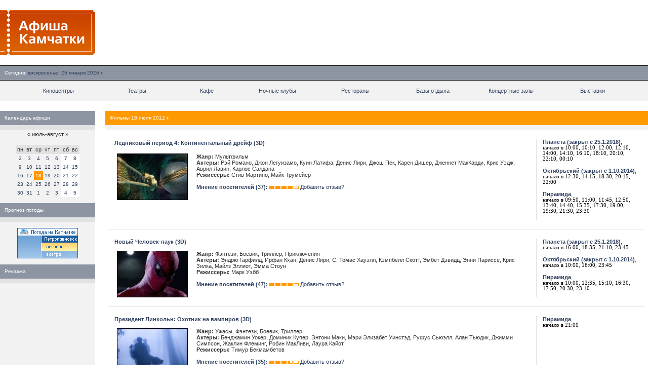

--- FILE ---
content_type: text/html; charset=UTF-8
request_url: https://www.afish-ka.ru/18-07-2012/
body_size: 7661
content:
<!--  --><!DOCTYPE HTML PUBLIC "-//W3C//DTD HTML 4.01 Transitional//EN" "http://www.w3.org/TR/html4/loose.dtd">
<HTML>
<HEAD><TITLE>Афиша Камчатки &mdash; расписания сеансов в киноцентрах, театрах г. Петропавловска-Камчатского</TITLE>
<meta http-equiv="Content-Type" content="text/html; charset=utf-8" />
<META name="DESCRIPTION" content="Афиши кинотеатров, театров, ночных клубов, выставок и гастролей на Камчатке. Каталог развлекательных заведений Камчатки с подробной информацией и фотографиями." />
<META name="KEYWORDS" content="афиша, афиши, камчатка, расписание, расписания, места, развлекательные заведения, где отдохнуть, кино, театры, фильмы, ночные клубы, выставочные залы, гастроли, кафе, рестораны, Петропавловск, Елизово" />
<BASE href="https://www.afish-ka.ru/" />
<meta name="verify-v1" content="XDiXEtX6L2FlPQDFu2BR867gRd5BzoZLnjleyHISF+w=" />
<meta name='yandex-verification' content='6cc8ee09c9e7c656' />
<meta property="og:image" content="https://www.afish-ka.ru/i/logo_rss.gif" />
<meta property="og:site_name" content="Афиша Камчатки" />
<meta property="og:title" content="Афиша Камчатки" />
<meta name="mrc__share_title" content="Афиша Камчатки" />
<meta name="mrc__share_description" content="Афиши кинотеатров, театров, ночных клубов, выставок и гастролей на Камчатке. Каталог развлекательных заведений Камчатки с подробной информацией и фотографиями." />
<link rel="stylesheet" href="/i/style.css" type="text/css" />
<link title="" type="application/rss+xml" rel="alternate" href="/rss/" />
<script type="text/javascript" src="/i/mootools.js"></script>
<script type="text/javascript" src="/i/mba/js/mba.js"></script>
<link rel="stylesheet" href="/i/mba/css/mba.css" type="text/css">
<link rel="apple-touch-icon" href="/i/logo_safari_60.png">
<link rel="apple-touch-icon" sizes="76x76" href="/i/logo_safari_76.png">
<link rel="apple-touch-icon" sizes="120x120" href="/i/logo_safari_120.png">
<link rel="apple-touch-icon" sizes="152x152" href="/i/logo_safari_152.png">
<script type="text/javascript" src="//vk.com/js/api/openapi.js?20"></script>
</HEAD>
<BODY leftMargin="0" topMargin="0" marginwidth="0" marginheight="0" rightmargin="0" bottommargin="0" bgcolor="#FFFFFF" width="100%">
<script type="text/javascript" src="//vk.com/js/api/openapi.js?49"></script>
<script type="text/javascript">
VK.init({apiId: 2121312, onlyWidgets: true});
</script>
<TABLE cellSpacing="0" cellPadding="0" width="100%" border="0">
<TR>
<TD style="padding: 20px 22px 20px 0px;">
<A href="/"><IMG width="188" height="89" src="/i/logo.gif" border="0" alt="Афиша Камчатки (afish-ka.ru)"></A>
</TD>
<!--<TD>&nbsp;</TD>
<TD align="right" width="468"><noindex><iframe id='a8c67980' name='a8c67980' src='//exchange.kamweb.ru/www/delivery/afr.php?zoneid=34&amp;cb=INSERT_RANDOM_NUMBER_HERE' frameborder='0' scrolling='no' width='468' height='60'><a href='//exchange.kamweb.ru/www/delivery/ck.php?n=aa099ea1&amp;cb=INSERT_RANDOM_NUMBER_HERE' target='_blank'><img src='//exchange.kamweb.ru/www/delivery/avw.php?zoneid=34&amp;cb=INSERT_RANDOM_NUMBER_HERE&amp;n=aa099ea1' border='0' alt='' /></a></iframe></noindex>&nbsp;</td>-->
<TD>&nbsp;</TD>
<TD align="right" width="468"><noindex><script async src="//pagead2.googlesyndication.com/pagead/js/adsbygoogle.js"></script>
<ins class="adsbygoogle"
style="display:inline-block;width:468px;height:60px"
data-ad-client="ca-pub-4845944631599741"
data-ad-slot="3342702434"></ins>
<script>
(adsbygoogle = window.adsbygoogle || []).push({});
</script></noindex>&nbsp;</td>
<!--<TD>&nbsp;</TD>
<TD align="right" width="468"><noindex><iframe id='a5cabf8e' name='a5cabf8e' src='//exchange.kamweb.ru/www/delivery/afr.php?zoneid=5&amp;cb=29845627' framespacing='0' frameborder='no' scrolling='no' width='468' height='60'><a href='//exchange.kamweb.ru/www/delivery/ck.php?n=a6bf0a44&amp;cb=29845627' target='_blank'><img src='//exchange.kamweb.ru/www/delivery/avw.php?zoneid=5&amp;cb=29845627&amp;n=a6bf0a44' border='0' alt=''></a></iframe></noindex>&nbsp;</TD>-->
</TR>
</TABLE>
<TABLE cellSpacing=0 cellPadding=0 width="100%" border=0>
<TR>
<TD width="100%" bgColor="#000000" colspan="2"><IMG height="1" width="1" src="/i/empty.gif" alt=""></TD>
</TR>
<TR bgColor="#8d95a2">
<TD height="28" align="left" class="w" width="100%" nowrap><img width="9" height="1" src="/i/empty.gif" alt="">Сегодня:&nbsp;<span class="b" title="Камчатское время 14:55">воскресенье, 25 января 2026 г.</span></TD>
<TD align="right" nowrap class="w"><!--<a href="/info/wap/">WAP-версия</a>:&nbsp;<span class="b">wap.afish-ka.ru</span><img width="9" height="1" src="/i/empty.gif" alt="">--></TD>
</TR>
<TR>
<TD width="100%" bgColor="#000000" colspan="2"><IMG height="1" width="1" src="/i/empty.gif" alt=""></TD>
</TR>
</TABLE>
<TABLE border="0" cellPadding="0" cellSpacing="0" width="100%">
<TR>
<TD align="center" bgColor="#f2f2f2">
<TABLE border="0" cellPadding="0" cellSpacing="0" width="95%">
<TR>
<TD width="1%" height="10"><IMG height="1" width="1" src="/i/empty.gif" alt=""></TD>
<TD width="1%" height="10"><IMG height="1" width="1" src="/i/empty.gif" alt=""></TD>
<TD width="1%" height="10"><IMG height="1" width="1" src="/i/empty.gif" alt=""></TD>
<TD width="1%" height="10"><IMG height="1" width="1" src="/i/empty.gif" alt=""></TD>
<TD width="1%" height="10"><IMG height="1" width="1" src="/i/empty.gif" alt=""></TD>
<TD width="1%" height="10"><IMG height="1" width="1" src="/i/empty.gif" alt=""></TD>
<TD width="1%" height="10"><IMG height="1" width="1" src="/i/empty.gif" alt=""></TD>
<TD width="1%" height="10"><IMG height="1" width="1" src="/i/empty.gif" alt=""></TD>
</TR>
<TR>
<TD class="n" height="20"><A href="/cinema/">Киноцентры</A></TD>
<TD class="n" height="20"><A href="/theater/">Театры</A></TD>
<TD class="n" height="20"><A href="/cafe/">Кафе</A></TD>
<TD class="n" height="20"><A href="/night_club/">Ночные клубы</A></TD>
<TD class="n" height="20"><A href="/restaurant/">Рестораны</A></TD>
<TD class="n" height="20"><A href="/rest_base/">Базы отдыха</A></TD>
<TD class="n" height="20"><A href="/concert_hall/">Концертные залы</A></TD>
<TD class="n" height="20"><A href="/exhibition/">Выставки</A></TD>
</TR>
<TR>
<TD class="n" height="10" colSpan="7"><IMG height="1" width="1" src="/i/empty.gif" alt=""></TD>
</TR>
</TABLE>
</TD>
</TR>
</TABLE>
<TABLE cellSpacing="0" cellPadding="0" width="100%" border="0">
<TR>
<TD vAlign="top" width="100%" colSpan="5"><IMG height="20" width="1" src="/i/empty.gif" alt=""></TD>
</TR>
<TR>
<TD vAlign="top" width="188" bgColor="#f2f2f2">
<TABLE cellSpacing="0" cellPadding="0" width="188" border="0">
<TR>
<TD>
<TABLE cellSpacing="0" cellPadding="0" width="100%" border="0">
<TR>
<TD class="w" bgColor="#8d95a2" width="100%" height="28"><IMG height="1" width="9" src="/i/empty.gif" alt="">Календарь афиши</TD>
</TR>
<TR>
<TD bgColor="#e2e2e2" height="9"><IMG height="1" width="9" src="/i/empty.gif" alt=""></TD>
</TR>
<TR>
<TD class="m" bgColor="#f2f2f2" align="center">
<TABLE cellpadding="3" cellspacing="0">
<TR>
<TD align="center" colspan="7"><a href="/13-06-2012/" title="На месяц назад">&laquo;</a> июль-август <a href="/22-08-2012/" title="На месяц вперед">&raquo;</a><br>&nbsp;</TD>
</TR>
<TR bgcolor="E2E2E2">
<TD>пн</TD>
<TD>вт</TD>
<TD>ср</TD>
<TD>чт</TD>
<TD>пт</TD>
<TD>сб</TD>
<TD>вс</TD>
</TR>
<TR>
<td class="c"><a href="https://www.afish-ka.ru/02-07-2012/">2</a></td>
<td class="c"><a href="https://www.afish-ka.ru/03-07-2012/">3</a></td>
<td class="c"><a href="https://www.afish-ka.ru/04-07-2012/">4</a></td>
<td class="c"><a href="https://www.afish-ka.ru/05-07-2012/">5</a></td>
<td class="c"><a href="https://www.afish-ka.ru/06-07-2012/">6</a></td>
<td class="c_weekend"><a href="https://www.afish-ka.ru/07-07-2012/">7</a></td>
<td class="c_weekend"><a href="https://www.afish-ka.ru/08-07-2012/">8</a></td>
<TR>
<td class="c"><a href="https://www.afish-ka.ru/09-07-2012/">9</a></td>
<td class="c"><a href="https://www.afish-ka.ru/10-07-2012/">10</a></td>
<td class="c"><a href="https://www.afish-ka.ru/11-07-2012/">11</a></td>
<td class="c"><a href="https://www.afish-ka.ru/12-07-2012/">12</a></td>
<td class="c"><a href="https://www.afish-ka.ru/13-07-2012/">13</a></td>
<td class="c_weekend"><a href="https://www.afish-ka.ru/14-07-2012/">14</a></td>
<td class="c_weekend"><a href="https://www.afish-ka.ru/15-07-2012/">15</a></td>
<TR>
<td class="c"><a href="https://www.afish-ka.ru/16-07-2012/">16</a></td>
<td class="c"><a href="https://www.afish-ka.ru/17-07-2012/">17</a></td>
<td class="c_select">18</td>
<td class="c"><a href="https://www.afish-ka.ru/19-07-2012/">19</a></td>
<td class="c"><a href="https://www.afish-ka.ru/20-07-2012/">20</a></td>
<td class="c_weekend"><a href="https://www.afish-ka.ru/21-07-2012/">21</a></td>
<td class="c_weekend"><a href="https://www.afish-ka.ru/22-07-2012/">22</a></td>
<TR>
<td class="c"><a href="https://www.afish-ka.ru/23-07-2012/">23</a></td>
<td class="c"><a href="https://www.afish-ka.ru/24-07-2012/">24</a></td>
<td class="c"><a href="https://www.afish-ka.ru/25-07-2012/">25</a></td>
<td class="c"><a href="https://www.afish-ka.ru/26-07-2012/">26</a></td>
<td class="c"><a href="https://www.afish-ka.ru/27-07-2012/">27</a></td>
<td class="c_weekend"><a href="https://www.afish-ka.ru/28-07-2012/">28</a></td>
<td class="c_weekend"><a href="https://www.afish-ka.ru/29-07-2012/">29</a></td>
<TR>
<td class="c"><a href="https://www.afish-ka.ru/30-07-2012/">30</a></td>
<td class="c"><a href="https://www.afish-ka.ru/31-07-2012/">31</a></td>
<td class="c"><a href="https://www.afish-ka.ru/01-08-2012/">1</a></td>
<td class="c"><a href="https://www.afish-ka.ru/02-08-2012/">2</a></td>
<td class="c"><a href="https://www.afish-ka.ru/03-08-2012/">3</a></td>
<td class="c_weekend"><a href="https://www.afish-ka.ru/04-08-2012/">4</a></td>
<td class="c_weekend"><a href="https://www.afish-ka.ru/05-08-2012/">5</a></td>
</TABLE>
</TD>
</TR>
</TABLE><br> 
<TABLE cellSpacing="0" cellPadding="0" width="100%" border="0">
<TR>
<TD class="w" bgColor="#8d95a2" width="100%" height="28"><IMG height="1" width="9" src="/i/empty.gif" alt="">Прогноз погоды</TD>
</TR>
<TR>
<TD bgColor="#e2e2e2"><IMG height="9" width="1" src="/i/empty.gif" alt=""></TD>
</TR>
<TR>
<TD class="m" bgColor="#f2f2f2"><table cellpadding="10" align="center"><tr><td>
<noindex><!-- KamWeather --><a href="/links.php?go=http://www.kamweather.ru/petropavlovsk" target="_blank"><img alt="Прогноз погоды в Петропавловске-Камчатском" src="//www.kamweather.ru/i/informer/120x60_1/1.png" width="120" height="60" border="0"></a><!--/ KamWeather --></noindex>
</td></tr></table>
</TD>
</TR>
</TABLE>
<!--<TABLE cellSpacing="0" cellPadding="0" width="100%" border="0">
<TR>
<TD class="w" bgColor="#8d95a2" width="100%" height="28"><IMG height="1" width="9" src="/i/empty.gif" alt="">Мы в соц. сетях</TD>
</TR>
<TR>
<TD bgColor="#e2e2e2" height="9"><IMG height="1" width="1" src="/i/empty.gif" alt=""></TD>
</TR>
<TR>
<TD class="m" bgColor="#f2f2f2"><table cellpadding="10" align="center"><tr><td>
<noindex><img src="/i/social-networks.png" width="139" height="25" alt="Наш блог и группы в социальных сетях" title="Наш блог и группы в социальных сетях" usemap="#social">
<map id="social" name="social">
<area coords="0,0,25,25" href="http://www.facebook.com/kam.afisha" alt="Facebook" target="_blank">
<area coords="28,0,53,25" href="http://twitter.com/afish_ka" alt="Twitter" target="_blank">
<area coords="56,0,81,25" href="http://vkontakte.ru/afish_ka" alt="Вконтакте" target="_blank">
<area coords="84,0,111,25" href="https://plus.google.com/b/118046486184788695132/118046486184788695132/posts" alt="Google+" target="_blank">
<area coords="114,0,139,25" href="http://blog.afish-ka.ru" alt="Официальный блог" target="_blank">
</map></noindex>
</td></tr></table>
</TD>
</TR>
</TABLE> --> 

<TABLE cellSpacing="0" cellPadding="0" width="100%" border="0">
<TR>
<TD class="w" bgColor="#8d95a2" width="100%" height="28"><IMG height="1" width="9" src="/i/empty.gif" alt="">Реклама</TD>
</TR>
<TR>
<TD bgColor="#e2e2e2" height="9"><IMG height="1" width="1" src="/i/empty.gif" alt=""></TD>
</TR>
<TR>
<TD class="m" bgColor="#f2f2f2" width="100%">
<noindex><p align="center"><iframe id='a2bb986f' name='a2bb986f' src='//exchange.kamweb.ru/www/delivery/afr.php?zoneid=6&amp;cb=238476235' framespacing='0' frameborder='no' scrolling='no' width='120' height='240'><a href='/links.php?go=http://exchange.kamweb.ru/www/delivery/ck.php?n=aeb6bbe5&amp;cb=238476235' target='_blank'><img src='//exchange.kamweb.ru/www/delivery/avw.php?zoneid=6&amp;cb=238476235&amp;n=aeb6bbe5' border='0' alt=''></a></iframe></p></noindex>
</TD>
</TR>
</TABLE>
</td></tr></table>
<!-- <noindex><TABLE cellSpacing="0" cellPadding="0" width="100%" border="0">
<TR>
<TD class="w" bgColor="#8d95a2" width="100%" height="28"><IMG height="1" width="9" src="/i/empty.gif" alt="">Мы на Яндексе</TD>
</TR>
<TR>
<TD bgColor="#e2e2e2" height="9"><IMG height="1" width="1" src="/i/empty.gif" alt=""></TD>
</TR>
<TR>
<TD class="m" bgColor="#ffffff"><table cellpadding="10"><tr><td>-->
<!--<a href="http://www.yandex.ru?add=22035&from=promocode" target="_blank"> <img style="float: left; padding: 0 10px 10px 0;" src="http://wimg.yandex.net/22/03/t-22035.png" alt="" border="0" /> </a> <p>Фильмы сегодня в кинотеатрах Петропавловска-Камчатского</p> <a style="display: block; margin-top: 0.5em;" href="http://www.yandex.ru?add=22035&from=promocode"> <img src="http://img.yandex.net/i/service/wdgt/yand-add-b.png" border="0" alt="добавить на Яндекс" /> </a>-->
<!--<div style="overflow: hidden;"><a href="http://www.yandex.ru?add=22035&amp;from=promocode" target="_blank"><img style="float: left; padding: 0 10px 10px 0;" src="http://wimg.yandex.net/22/03/t-22035.png" alt="" border="0"/></a><div style="margin:7px 0 0 160px;"><h3 style="margin-top: 0px;"><a href="http://www.yandex.ru?add=22035&amp;from=promocode" target="_blank" style="color:#000;">Сегодня в кинотеатрах</a></h3><p>Фильмы сегодня в кинотеатрах Петропавловска-Камчатского</p><a style="display: block; margin-top: 0.5em;border:none;" target="_blank" href="http://www.yandex.ru?add=22035&amp;from=promocode"><img border="0" src="http://img.yandex.net/i/service/wdgt/b-wdgt-add-button_lang_ru.png" alt="добавить на Яндекс"/></a></div></div>-->
<!--</td></tr></table>
</TD>
</TR>
</TABLE></noindex>-->
<!--<TABLE cellSpacing="0" cellPadding="0" width="100%" border="0">
<TR>
<TD class="w" bgColor="#8d95a2" width="100%" height="28"><IMG height="1" width="9" src="/i/empty.gif" alt="">SMS-афиша</TD>
</TR>
<TR>
<TD bgColor="#e2e2e2" height="9"><IMG height="1" width="1" src="/i/empty.gif" alt=""></TD>
</TR>
<TR>
<TD class="m" bgColor="#f2f2f2"><table cellpadding="10"><tr><td>
<p>Чтобы узнать с мобильного телефона расписание в заведениях города, отправьте текст <b>af</b> на номер <b>9922</b>. <a href="info/sms/">Подробнее об услуге.</a></p>
</td></tr></table>
</TD>
</TR>
</TABLE>-->
</TD>
<TD vAlign="top" width="0"><IMG height="1" width="20" border="0" src="/i/empty.gif" alt=""></TD>
<TD vAlign="top" width="100%">
<index>
<TABLE cellSpacing="0" cellPadding="0" width="100%" border="0">
<TR>
<TD width="100%" height="28" class="w" bgColor="#ff9900"><IMG height="1" width="9" src="/i/empty.gif" alt="">Фильмы 18 июля 2012 г.</TD>
</TR>
<TR>
<TD bgColor="#f2f2f2" height="9"><IMG height="1" width="1" src="/i/empty.gif" alt=""></TD>
</TR>
</TABLE>
<TABLE cellSpacing=6 cellPadding=0 width="100%" border=0>
<TR>
<TD>
<TABLE cellSpacing="12" cellPadding="0" width="100%" border="0">
<TR>
<TD colspan="2"><b><a href="/cinema/films/2114/">Ледниковый период 4: Континентальный дрейф (3D)</a></b></TD>
<TD width="1" height="100%" bgColor="#e2e2e2" rowspan="2"><IMG height="1" width="1" src="/i/empty.gif" alt=""></TD>
<TD vAlign="top" width="190" rowspan="2"> <a href="/city/1/" title="Подробная инфомация, фотографии, расписание на ближайшие 3 дня"><b>Планета (закрыт с 25.1.2018)</b></a>,<br><span class="sh">начало в 10:00, 10:10, 12:00, 12:10, 14:00, 14:10, 16:10, 18:10, 20:10, 22:10, 00:10</span><br><br> <a href="/city/3/" title="Подробная инфомация, фотографии, расписание на ближайшие 3 дня"><b>Октябрьский (закрыт с 1.10.2014)</b></a>,<br><span class="sh">начало в 12:30, 14:15, 18:30, 20:15, 22:00</span><br><br> <a href="/cinema/33/" title="Подробная инфомация, фотографии, расписание на ближайшие 3 дня"><b>Пирамида</b></a>,<br><span class="sh">начало в 09:50, 11:00, 11:45, 12:50, 13:40, 14:40, 15:35, 17:30, 19:00, 19:30, 21:30, 23:30</span><br><br></TD>
</TR>
<TR>
<TD vAlign="top" width="150"><a href="/cinema/films/2114/"><IMG hspace="5" src="/images/s/actions/2114_1.jpg" width="140" border="0" alt="Ледниковый период 4: Континентальный дрейф (3D)"></a></TD>
<TD vAlign="top">
<strong>Жанр:</strong> Мультфильм<br />
<strong>Актеры:</strong> Рэй Романо, Джон Легуизамо, Куин Латифа, Денис Лири, Джош Пек, Карен Дишер, Дженнет МакКарди, Крис Уэдж, Аврил Лавин, Карлос Салдана<br />
<strong>Режиссеры:</strong> Стив Мартино, Майк Трумейер<br />
<br /><a title="Посмотреть отзывы" href="/cinema/films/2114/opinions/"><strong>Мнение посетителей (37):</strong></a> <img src="i/rating/7.gif" width="58" height="6"alt="рейтинг"> <a href="/cinema/films/2114/opinions/add/" title="Добавить отзыв и проголосовать: &laquo;Ледниковый период 4: Континентальный дрейф (3D)&raquo;">Добавить&nbsp;отзыв?</a>
</TD>
</TR>
</TABLE>
</TD>
</TR>
<TR>
<TD width="100%" bgColor="#e2e2e2"><IMG height="1" width="1" src="/i/empty.gif" alt=""></TD>
</TR>
<TR>
<TD>
<TABLE cellSpacing="12" cellPadding="0" width="100%" border="0">
<TR>
<TD colspan="2"><b><a href="/cinema/films/2112/">Новый Человек-паук (3D)</a></b></TD>
<TD width="1" height="100%" bgColor="#e2e2e2" rowspan="2"><IMG height="1" width="1" src="/i/empty.gif" alt=""></TD>
<TD vAlign="top" width="190" rowspan="2"> <a href="/city/1/" title="Подробная инфомация, фотографии, расписание на ближайшие 3 дня"><b>Планета (закрыт с 25.1.2018)</b></a>,<br><span class="sh">начало в 16:00, 18:35, 21:10, 23:45</span><br><br> <a href="/city/3/" title="Подробная инфомация, фотографии, расписание на ближайшие 3 дня"><b>Октябрьский (закрыт с 1.10.2014)</b></a>,<br><span class="sh">начало в 10:00, 16:00, 23:45</span><br><br> <a href="/cinema/33/" title="Подробная инфомация, фотографии, расписание на ближайшие 3 дня"><b>Пирамида</b></a>,<br><span class="sh">начало в 10:00, 12:35, 15:10, 16:30, 17:50, 20:30, 23:10</span><br><br></TD>
</TR>
<TR>
<TD vAlign="top" width="150"><a href="/cinema/films/2112/"><IMG hspace="5" src="/images/s/actions/2112_1.jpg" width="140" border="0" alt="Новый Человек-паук (3D)"></a></TD>
<TD vAlign="top">
<strong>Жанр:</strong> Фэнтези, Боевик, Триллер, Приключения<br />
<strong>Актеры:</strong> Эндрю Гарфилд, Ирфан Кхан, Денис Лири, С. Томас Хауэлл, Кэмпбелл Скотт, Эмбет Дэвидц, Энни Париссе, Крис Зилка, Майлз Эллиот, Эмма Стоун<br />
<strong>Режиссеры:</strong> Марк Уэбб<br />
<br /><a title="Посмотреть отзывы" href="/cinema/films/2112/opinions/"><strong>Мнение посетителей (47):</strong></a> <img src="i/rating/7.gif" width="58" height="6"alt="рейтинг"> <a href="/cinema/films/2112/opinions/add/" title="Добавить отзыв и проголосовать: &laquo;Новый Человек-паук (3D)&raquo;">Добавить&nbsp;отзыв?</a>
</TD>
</TR>
</TABLE>
</TD>
</TR>
<TR>
<TD width="100%" bgColor="#e2e2e2"><IMG height="1" width="1" src="/i/empty.gif" alt=""></TD>
</TR>
<TR>
<TD>
<TABLE cellSpacing="12" cellPadding="0" width="100%" border="0">
<TR>
<TD colspan="2"><b><a href="/cinema/films/2107/">Президент Линкольн: Охотник на вампиров (3D)</a></b></TD>
<TD width="1" height="100%" bgColor="#e2e2e2" rowspan="2"><IMG height="1" width="1" src="/i/empty.gif" alt=""></TD>
<TD vAlign="top" width="190" rowspan="2"> <a href="/cinema/33/" title="Подробная инфомация, фотографии, расписание на ближайшие 3 дня"><b>Пирамида</b></a>,<br><span class="sh">начало в 21:00</span><br><br></TD>
</TR>
<TR>
<TD vAlign="top" width="150"><a href="/cinema/films/2107/"><IMG hspace="5" src="/images/s/actions/2107_1.jpg" width="140" border="0" alt="Президент Линкольн: Охотник на вампиров (3D)"></a></TD>
<TD vAlign="top">
<strong>Жанр:</strong> Ужасы, Фэнтези, Боевик, Триллер<br />
<strong>Актеры:</strong> Бенджамин Уокер, Доминик Купер, Энтони Маки, Мэри Элизабет Уинстэд, Руфус Сьюэлл, Алан Тьюдик, Джимми Симпсон, Жаклин Флеминг, Робин МакЛиви, Лаура Кайот<br />
<strong>Режиссеры:</strong> Тимур Бекмамбетов<br />
<br /><a title="Посмотреть отзывы" href="/cinema/films/2107/opinions/"><strong>Мнение посетителей (35):</strong></a> <img src="i/rating/6.gif" width="58" height="6"alt="рейтинг"> <a href="/cinema/films/2107/opinions/add/" title="Добавить отзыв и проголосовать: &laquo;Президент Линкольн: Охотник на вампиров (3D)&raquo;">Добавить&nbsp;отзыв?</a>
</TD>
</TR>
</TABLE>
</TD>
</TR>
<TR>
<TD width="100%" bgColor="#e2e2e2"><IMG height="1" width="1" src="/i/empty.gif" alt=""></TD>
</TR>
<TR>
<TD>
<TABLE cellSpacing="12" cellPadding="0" width="100%" border="0">
<TR>
<TD colspan="2"><b><a href="/cinema/films/2113/">Римские приключения</a></b></TD>
<TD width="1" height="100%" bgColor="#e2e2e2" rowspan="2"><IMG height="1" width="1" src="/i/empty.gif" alt=""></TD>
<TD vAlign="top" width="190" rowspan="2"> <a href="/cinema/33/" title="Подробная инфомация, фотографии, расписание на ближайшие 3 дня"><b>Пирамида</b></a>,<br><span class="sh">начало в 09:00, 23:15</span><br><br></TD>
</TR>
<TR>
<TD vAlign="top" width="150"><a href="/cinema/films/2113/"><IMG hspace="5" src="/images/s/actions/2113_1.jpg" width="140" border="0" alt="Римские приключения"></a></TD>
<TD vAlign="top">
<strong>Жанр:</strong> Комедия<br />
<strong>Актеры:</strong> Вуди Аллен, Алек Болдуин, Роберто Бениньи, Пенелопа Крус, Джуди Дэвис, Джесси Айзенберг, Грета Гервиг, Эллен Пейдж, Элисон Пилл, Орнелла Мути<br />
<strong>Режиссеры:</strong> Вуди Аллен<br />
<br /><a title="Посмотреть отзывы" href="/cinema/films/2113/opinions/"><strong>Мнение посетителей (0):</strong></a> нет. <a href="/cinema/films/2113/opinions/add/" title="Добавить отзыв и проголосовать: &laquo;Римские приключения&raquo;">Добавить&nbsp;отзыв?</a>
</TD>
</TR>
</TABLE>
</TD>
</TR>
<TR>
<TD width="100%" bgColor="#e2e2e2"><IMG height="1" width="1" src="/i/empty.gif" alt=""></TD>
</TR>
</TABLE>
<TABLE cellSpacing="0" cellPadding="0" width="100%" border="0">
<TR>
<TD width="100%" height="28" class="w" bgColor="#ff9900"><IMG height="1" width="9" src="/i/empty.gif" alt="">Театральные постановки 18 июля 2012 г.</TD>
</TR>
<TR>
<TD bgColor="#f2f2f2" height="9"><IMG height="1" width="1" src="/i/empty.gif" alt=""></TD>
</TR>
</TABLE>
<TABLE cellSpacing=6 cellPadding=0 width="100%" border=0>
<TR>
<TD>
<TABLE cellSpacing="12" cellPadding="0" width="100%" border="0">
<TR>
<TD colspan="2"><b><a href="/theater/actions/2088/">Красотка кабаре</a></b></TD>
<TD width="1" height="100%" bgColor="#e2e2e2" rowspan="2"><IMG height="1" width="1" src="/i/empty.gif" alt=""></TD>
<TD vAlign="top" width="190" rowspan="2"> <a href="/theater/4/" title="Подробная инфомация, фотографии, расписание на ближайшие 3 дня"><b>Театр драмы и комедии</b></a>,<br><span class="sh">начало в 19:00</span><br><br></TD>
</TR>
<TR>
<TD vAlign="top" width="150"><a href="/theater/actions/2088/"><IMG hspace="5" src="/images/s/actions/2088_1.jpg" width="140" border="0" alt="Красотка кабаре"></a></TD>
<TD vAlign="top">
<strong>Жанр:</strong> оперетта<br />
<strong>Актеры:</strong> Виталий Мишле, Инара Гулиева, Анна Новикова, Петр Борисенко, Александр Каминский, Валерий Гончаренко, Александр Крюков, Ирина Пенкрат <br />
<br /><a title="Посмотреть отзывы" href="/theater/actions/2088/opinions/"><strong>Мнение посетителей (0):</strong></a> нет. <a href="/theater/actions/2088/opinions/add/" title="Добавить отзыв и проголосовать: &laquo;Красотка кабаре&raquo;">Добавить&nbsp;отзыв?</a>
</TD>
</TR>
</TABLE>
</TD>
</TR>
<TR>
<TD width="100%" bgColor="#e2e2e2"><IMG height="1" width="1" src="/i/empty.gif" alt=""></TD>
</TR>
</TABLE>
<TABLE cellSpacing="0" cellPadding="0" width="100%" border="0">
<TR>
<TD width="100%" height="28" class="w" bgColor="#ff9900"><IMG height="1" width="9" src="/i/empty.gif" alt="">Мероприятия 18 июля 2012 г.</TD>
</TR>
<TR>
<TD bgColor="#f2f2f2" height="9"><IMG height="1" width="1" src="/i/empty.gif" alt=""></TD>
</TR>
</TABLE>
<TABLE cellSpacing=6 cellPadding=0 width="100%" border=0>
<TR>
<TD>
<TABLE cellSpacing="12" cellPadding="0" width="100%" border="0">
<TR>
<TD colspan="2"><b><a href="/cafe/actions/2176/">Мобильный планетарий</a></b></TD>
<TD width="1" height="100%" bgColor="#e2e2e2" rowspan="2"><IMG height="1" width="1" src="/i/empty.gif" alt=""></TD>
<TD vAlign="top" width="190" rowspan="2"> <a href="/city/111/" title="Подробная инфомация, фотографии, расписание на ближайшие 3 дня"><b>Камчатская краевая библиотека</b></a>,<br><span class="sh">начало в 10:00</span><br><br></TD>
</TR>
<TR>
<TD vAlign="top" width="150"><a href="/cafe/actions/2176/"><IMG hspace="5" src="/images/s/actions/2176_1.jpg" width="140" border="0" alt="Мобильный планетарий"></a></TD>
<TD vAlign="top">
<strong>Жанр:</strong> образовательное мероприятие<br />
<br /><a title="Посмотреть отзывы" href="/cafe/actions/2176/opinions/"><strong>Мнение посетителей (7):</strong></a> <img src="i/rating/4.gif" width="58" height="6"alt="рейтинг"> <a href="/cafe/actions/2176/opinions/add/" title="Добавить отзыв и проголосовать: &laquo;Мобильный планетарий&raquo;">Добавить&nbsp;отзыв?</a>
</TD>
</TR>
</TABLE>
</TD>
</TR>
<TR>
<TD width="100%" bgColor="#e2e2e2"><IMG height="1" width="1" src="/i/empty.gif" alt=""></TD>
</TR>
<TR>
<TD>
<TABLE cellSpacing="12" cellPadding="0" width="100%" border="0">
<TR>
<TD colspan="2"><b><a href="/cafe/actions/2160/">Расписание мероприятий детской библиотеки на июль</a></b></TD>
<TD width="1" height="100%" bgColor="#e2e2e2" rowspan="2"><IMG height="1" width="1" src="/i/empty.gif" alt=""></TD>
<TD vAlign="top" width="190" rowspan="2"> <a href="/city/206/" title="Подробная инфомация, фотографии, расписание на ближайшие 3 дня"><b>КГБУ Камчатская краевая детская библиотека им. Виталия Кручины</b></a>,<br><span class="sh">начало в 10:00</span><br><br></TD>
</TR>
<TR>
<TD vAlign="top" width="150"><a href="/cafe/actions/2160/"><IMG hspace="5" src="/images/s/actions/2160_1.jpg" width="140" border="0" alt="Расписание мероприятий детской библиотеки на июль"></a></TD>
<TD vAlign="top">
<strong>Жанр:</strong> мероприятие для детей<br />
<br /><a title="Посмотреть отзывы" href="/cafe/actions/2160/opinions/"><strong>Мнение посетителей (0):</strong></a> нет. <a href="/cafe/actions/2160/opinions/add/" title="Добавить отзыв и проголосовать: &laquo;Расписание мероприятий детской библиотеки на июль&raquo;">Добавить&nbsp;отзыв?</a>
</TD>
</TR>
</TABLE>
</TD>
</TR>
<TR>
<TD width="100%" bgColor="#e2e2e2"><IMG height="1" width="1" src="/i/empty.gif" alt=""></TD>
</TR>
<TR>
<TD>
<TABLE cellSpacing="12" cellPadding="0" width="100%" border="0">
<TR>
<TD colspan="2"><b><a href="/cafe/actions/1836/">Мисс Молодежь</a></b></TD>
<TD width="1" height="100%" bgColor="#e2e2e2" rowspan="2"><IMG height="1" width="1" src="/i/empty.gif" alt=""></TD>
<TD vAlign="top" width="190" rowspan="2"> <a href="/city/186/" title="Подробная инфомация, фотографии, расписание на ближайшие 3 дня"><b>г. Москва</b></a>,<br><span class="sh">начало в 00:00</span><br><br></TD>
</TR>
<TR>
<TD vAlign="top" width="150"><a href="/cafe/actions/1836/"><IMG hspace="5" src="/images/s/actions/1836_1.jpg" width="140" border="0" alt="Мисс Молодежь"></a></TD>
<TD vAlign="top">
<strong>Жанр:</strong> социальный конкурс<br />
<br /><a title="Посмотреть отзывы" href="/cafe/actions/1836/opinions/"><strong>Мнение посетителей (0):</strong></a> нет. <a href="/cafe/actions/1836/opinions/add/" title="Добавить отзыв и проголосовать: &laquo;Мисс Молодежь&raquo;">Добавить&nbsp;отзыв?</a>
</TD>
</TR>
</TABLE>
</TD>
</TR>
<TR>
<TD width="100%" bgColor="#e2e2e2"><IMG height="1" width="1" src="/i/empty.gif" alt=""></TD>
</TR>
</TABLE>
<TABLE cellSpacing="0" cellPadding="0" width="100%" border="0">
<TR>
<TD width="100%" height="28" class="w" bgColor="#ff9900"><IMG height="1" width="9" src="/i/empty.gif" alt="">Выставки 18 июля 2012 г.</TD>
</TR>
<TR>
<TD bgColor="#f2f2f2" height="9"><IMG height="1" width="1" src="/i/empty.gif" alt=""></TD>
</TR>
</TABLE>
<TABLE cellSpacing=6 cellPadding=0 width="100%" border=0>
<TR>
<TD>
<TABLE cellSpacing="12" cellPadding="0" width="100%" border="0">
<TR>
<TD colspan="2"><b><a href="/exhibition/actions/2173/">Выставка-продажа произведений декоративно-прикладного искусства КНДР</a></b></TD>
<TD width="1" height="100%" bgColor="#e2e2e2" rowspan="2"><IMG height="1" width="1" src="/i/empty.gif" alt=""></TD>
<TD vAlign="top" width="190" rowspan="2"> <a href="/exhibition/137/" title="Подробная инфомация, фотографии, расписание на ближайшие 3 дня"><b>Камчатский краевой худ. музей (малый зал)</b></a>,<br><span class="sh">начало в 10:00</span><br><br></TD>
</TR>
<TR>
<TD vAlign="top" width="150"><a href="/exhibition/actions/2173/"><IMG hspace="5" src="/images/s/actions/2173_1.jpg" width="140" border="0" alt="Выставка-продажа произведений декоративно-прикладного искусства КНДР"></a></TD>
<TD vAlign="top">
<strong>Жанр:</strong> национальная выставка<br />
<br /><a title="Посмотреть отзывы" href="/exhibition/actions/2173/opinions/"><strong>Мнение посетителей (1):</strong></a> <img src="i/rating/8.gif" width="58" height="6"alt="рейтинг"> <a href="/exhibition/actions/2173/opinions/add/" title="Добавить отзыв и проголосовать: &laquo;Выставка-продажа произведений декоративно-прикладного искусства КНДР&raquo;">Добавить&nbsp;отзыв?</a>
</TD>
</TR>
</TABLE>
</TD>
</TR>
<TR>
<TD width="100%" bgColor="#e2e2e2"><IMG height="1" width="1" src="/i/empty.gif" alt=""></TD>
</TR>
</TABLE>
</index>
</TD>
</TR>
</TABLE>
<TABLE cellSpacing="0" cellPadding="0" width="100%" border="0">
<TR>
<TD colspan="6"><IMG height="20" width="1" src="/i/empty.gif" alt=""></TD>
</TR> 
<TR>
<TD bgColor="#000000" colSpan="6"><IMG height="1" width="1" src="/i/empty.gif" alt=""></TD>
</TR>
<TR bgColor="#ffcc00" height="28" align="center">
<TD width="220"><img width="9" height="1" src="/i/empty.gif" alt=""><A href="/info/firms/">Добавить информацию</A></TD>
<TD><noindex><A href="/links.php?go=http://www.rudomilov.ru/feedback/" target="_blank">Ошибка на сайте?</A></noindex></TD>
<TD><div style="position:absolute;left:-13132px;width:1000px;">При поддержке <a href="https://www.casino-vostok.ru/">онлайн казино Восток официальный сайт с выводом денег</a>  в СНГ</div><A href="/info/adv/">Реклама на сайте</A></TD>
<TD><A href="/info/about/">О проекте</A></TD>
<TD><A href="/services/sitemap/">и даже индекс-ботов<!-- (<a href="./services/sitemap/1.html">1</a>, <a href="./services/sitemap/2.html">2</a>, <a href="./services/sitemap/3.html">3</a>, <a href="./services/sitemap/4.html">4</a>, <a href="./services/sitemap/5.html">5</a>, <a href="./services/sitemap/6.html">6</a>, <a href="./services/sitemap/7.html">7</a>, <a href="./services/sitemap/8.html">8</a>, <a href="./services/sitemap/9.html">9</a>, <a href="./services/sitemap/10.html">10</a>, <a href="./services/sitemap/11.html">11</a>, <a href="./services/sitemap/12.html">12</a>)-->.</A></TD>
</TR>
<TR>
<TD bgColor="#000000" colSpan="6"><IMG height="1" width="1" src="/i/empty.gif" alt=""></TD>
</TR>
<TR>
<TD colSpan="6"><IMG height="10" width="1" src="/i/empty.gif" alt=""></TD>
</TR>
</TABLE>
<script async="async" src="https://w.uptolike.com/widgets/v1/zp.js?pid=1710583" type="text/javascript"></script>
<noindex>
<TABLE cellSpacing="0" cellPadding="9" width="100%" border="0"> 
<TR bgColor="#8d95a2">
<TD class="w" width="200">Команда проекта</TD>
<TD class="w" colspan="2">Информация</TD>
</TR>
<TR bgColor="#f2f2f2">
<TD class="m1">Руководитель проекта: <a href="/links.php?go=http://www.rudomilov.ru/" target="blank">Илья Рудомилов</a><!--<br>Координатор: <a href="http://vkontakte.ru/id4233885" target="_blank">Виктор Налейкин</a>--><br />Логотип: <a href="/links.php?go=http://www.abdesign.ru/" target="_blank">Артем Безотечество</a></TD>
<TD class="m1">2003&#8212;2017 &copy; <a href="/links.php?go=http://www.grafix.ru" target="blank">Grafix Design</a><br>Сайт работает на <a href="/links.php?go=http://www.rudomilov.ru/termit/" target="blank">CMS Termit 1.9</a><br>Использование материалов возможно только при указании источника и ссылки на него.</TD>
<TD align="right">
<table cellspacing="5">
<tr>
<td><!--begin of Rambler's Top100 code -->
<img src="//counter.rambler.ru/top100.cnt?852360" alt="" width="1" height="1" border="0">
<!--end of Top100 code--><!--LiveInternet counter--><script type="text/javascript"><!--
new Image().src = "//counter.yadro.ru/hit?r"+
escape(document.referrer)+((typeof(screen)=="undefined")?"":
";s"+screen.width+"*"+screen.height+"*"+(screen.colorDepth?
screen.colorDepth:screen.pixelDepth))+";u"+escape(document.URL)+
";"+Math.random();//--></script><!--/LiveInternet--></td>
<!--<td><a href="/links.php?go=http://www.kamforum.ru" title="Камчатский форум" target="blank"><img width="88" height="31" border="0" alt="Камчатский форум" src="//www.kamforum.ru/images/kamforum_88x31.gif"></a></td>-->
<td><a href="/links.php?go=http://www.kamweb.ru" title="Kamweb. Каталог Камчатских сайтов" target="_blank"><img border="0" height="31" width="88" src="//www.kamweb.ru/i/kamweb_button.gif" alt="Kamweb. Каталог Камчатских сайтов"></a></td>
<!--<td><a href="/links.php?go=http://photo.kamforum.ru" target="blank"><img width="88" height="31" alt="Камчатское фото" src="//photo.kamforum.ru/images/88x31_1.gif"></a></td>-->
<!--<td><A href="/links.php?go=http://kamtravel.abdesign.ru"><IMG src="http://kamtravel.abdesign.ru/buttons/tb1.gif" height=31 width=88 border=0 alt="Путешествия по Камчатке. Рассказы о путешествиях, коллекции фотографий, информация о камчатских турфирмах и гостиницах г. Петропавловска-Камчатского. Подборка тематических ссылок."></A></td>-->
</tr>
</table>
</TD>
</TR>
</TABLE>
</noindex>
</body>
</html>

--- FILE ---
content_type: application/javascript;charset=utf-8
request_url: https://w.uptolike.com/widgets/v1/version.js?cb=cb__utl_cb_share_1769309731686487
body_size: 397
content:
cb__utl_cb_share_1769309731686487('1ea92d09c43527572b24fe052f11127b');